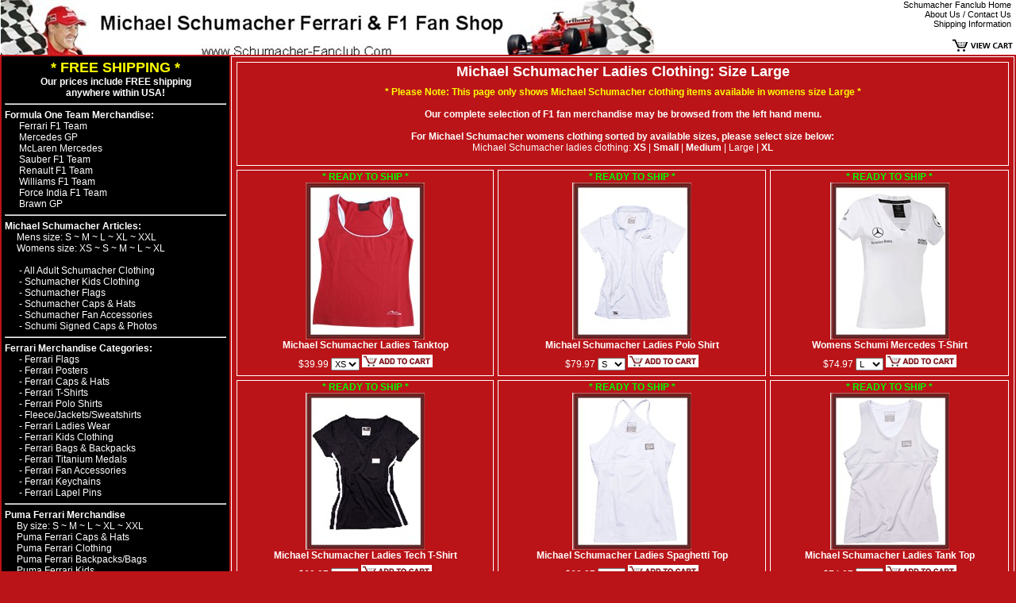

--- FILE ---
content_type: text/html; charset=UTF-8
request_url: https://www.schumacher-fanclub.com/michael-schumacher-merchandise/clothing/womens-size-large.php
body_size: 3639
content:
<!DOCTYPE HTML PUBLIC "-//W3C//DTD HTML 4.0 Transitional//EN">
<html><head>
<title>Michael Schumacher Ladies Clothing: Size Large</title>
<meta name="description" content="">
<meta name="keywords" content="">
<meta http-equiv="Content-Type" content="text/html; charset=ISO-8859-1">
<base href="https://www.schumacher-fanclub.com/">
<link rel="stylesheet" href="https://www.schumacher-fanclub.com/styles.css" type="text/css">
</head><body>

<div class="logo"><!--<a href="https://www.schumacher-fanclub.com/"><img src="michael-schumacher-logo.jpg" height="80" width="825" align="left" alt="Michael Schumacher Ferrari &amp; F1 Fan Shop"></a> -->
<a href="https://www.schumacher-fanclub.com/">Schumacher Fanclub Home</a>&nbsp;&nbsp;<br>
<a href="https://www.schumacher-fanclub.com/about-us.php" rel="nofollow">About Us / Contact Us</a>&nbsp;&nbsp;<br>
<a href="https://www.schumacher-fanclub.com/shipping-information.php" rel="nofollow">Shipping Information</a>&nbsp;&nbsp;<br><br>
<a href="https://www.paypal.com/cart/business=orders@schumacher-fanclub.com&amp;display=1" target="paypal" rel="nofollow"><img src="/en-us/viewbasket.gif" width="83" height="21" alt="View Shopping Cart Contents"></a>
</div>
<table width="100%">
<tr>
<td valign="top" bgcolor="#000000" class="clear">
<table class="left" width="200">


<tr><td class="clear">

<center><b>
<font color="yellow" size="+1">* FREE SHIPPING *</font>
<br>Our prices include FREE shipping<br>anywhere within USA!<br>
</b>
</center>
<!--
<center><b>
<font color="yellow" size="+1">* CLOSED FOR CHRISTMAS *</font>
<br>We will be closed through 1/13/13<br>All orders will ship by 1/15/13<br>
Customer Service via email only<br>
</b>
</center>
-->

<hr><b>Formula One Team Merchandise:</b>
<br>&nbsp;&nbsp;&nbsp;&nbsp;&nbsp; <a class="sub" href="ferrari-merchandise/" title="Ferrari F1 Team Merchandise">Ferrari F1 Team</a>
<br>&nbsp;&nbsp;&nbsp;&nbsp;&nbsp; <a class="sub" href="mercedes-gp-f1-team/" title="Mercedes GP F1 Team Merchandise">Mercedes GP</a>
<br>&nbsp;&nbsp;&nbsp;&nbsp;&nbsp; <a class="sub" href="mclaren-mercedes-f1-team/" title="McLaren Mercedes F1 Team Merchandise">McLaren Mercedes</a>
<!--<br>&nbsp;&nbsp;&nbsp;&nbsp;&nbsp; <a class="sub" href="red-bull-racing-f1-team/" title="Red Bull Racing F1 Team Merchandise">Red Bull Racing</a>-->
<br>&nbsp;&nbsp;&nbsp;&nbsp;&nbsp; <a class="sub" href="bmw-sauber-f1-team/" title="BMW Sauber F1 Team Merchandise">Sauber F1 Team</a>
<br>&nbsp;&nbsp;&nbsp;&nbsp;&nbsp; <a class="sub" href="ing-renault-f1-team/" title="ING Renault F1 Team Merchandise">Renault F1 Team</a>
<br>&nbsp;&nbsp;&nbsp;&nbsp;&nbsp; <a class="sub" href="att-williams-f1-team/" title="AT&amp;T Williams F1 Team Merchandise">Williams F1 Team</a>
<br>&nbsp;&nbsp;&nbsp;&nbsp;&nbsp; <a class="sub" href="force-india-f1-team/" title="Force India F1 Team Merchandise">Force India F1 Team</a>
<br>&nbsp;&nbsp;&nbsp;&nbsp;&nbsp; <a class="sub" href="brawn-gp-f1-team/" title="Brawn GP F1 Team Merchandise">Brawn GP</a>

<!--
<br>&nbsp;&nbsp;&nbsp;&nbsp;&nbsp; <a class="sub" href="honda-f1-team/" title="Honda F1 Team Merchandise">Honda F1 Team</a>
-->


<hr><b>Michael Schumacher Articles:</b>
<br>&nbsp;&nbsp;&nbsp;&nbsp;&nbsp;Mens size: <a class="sub" href="michael-schumacher-merchandise/clothing/size-small.php"> S </a> ~ <a class="sub" href="michael-schumacher-merchandise/clothing/size-medium.php"> M </a> ~ <a class="sub" href="michael-schumacher-merchandise/clothing/size-large.php"> L </a> ~ <a class="sub" href="michael-schumacher-merchandise/clothing/size-xl.php"> XL </a> ~ <a class="sub" href="michael-schumacher-merchandise/clothing/size-xxl.php"> XXL </a>
<br>&nbsp;&nbsp;&nbsp;&nbsp;&nbsp;Womens size: <a class="sub" href="michael-schumacher-merchandise/clothing/womens-size-xs.php"> XS </a> ~ <a class="sub" href="michael-schumacher-merchandise/clothing/womens-size-small.php"> S </a> ~ <a class="sub" href="michael-schumacher-merchandise/clothing/womens-size-medium.php"> M </a> ~ <a class="sub" href="michael-schumacher-merchandise/clothing/womens-size-large.php"> L </a> ~ <a class="sub" href="michael-schumacher-merchandise/clothing/womens-size-xl.php"> XL </a> 
<br>
<br>&nbsp;&nbsp;&nbsp;&nbsp;&nbsp; - <a class="sub" href="michael-schumacher-merchandise/clothing/" title="Michael Schumacher Clothing">All Adult Schumacher Clothing</a>
<br>&nbsp;&nbsp;&nbsp;&nbsp;&nbsp; - <a class="sub" href="michael-schumacher-merchandise/childrens-clothing/" title="Michael Schumacher Kids Clothing">Schumacher Kids Clothing</a>
<br>&nbsp;&nbsp;&nbsp;&nbsp;&nbsp; - <a class="sub" href="michael-schumacher-merchandise/flags/" title="Michael Schumacher Flags">Schumacher Flags</a>
<br>&nbsp;&nbsp;&nbsp;&nbsp;&nbsp; - <a class="sub" href="michael-schumacher-merchandise/caps-and-hats/" title="Michael Schumacher Caps &amp; Hats">Schumacher Caps &amp; Hats</a>
<br>&nbsp;&nbsp;&nbsp;&nbsp;&nbsp; - <a class="sub" href="michael-schumacher-merchandise/fan-articles/" title="Michael Schumacher Fan Accessories">Schumacher Fan Accessories</a>
<br>&nbsp;&nbsp;&nbsp;&nbsp;&nbsp; - <a class="sub" href="f1-memorabilia/michael-schumacher/" title="Michael Schumacher Signed Caps &amp; Photos">Schumi Signed Caps &amp; Photos</a>

<hr><b>Ferrari Merchandise Categories:</b>
<br>&nbsp;&nbsp;&nbsp;&nbsp;&nbsp; - <a class="sub" href="ferrari-merchandise/flags/" title="Ferrari Flags">Ferrari Flags</a>
<br>&nbsp;&nbsp;&nbsp;&nbsp;&nbsp; - <a class="sub" href="ferrari-merchandise/posters/" title="Ferrari Posters">Ferrari Posters</a>
<br>&nbsp;&nbsp;&nbsp;&nbsp;&nbsp; - <a class="sub" href="ferrari-merchandise/caps-and-hats/" title="Ferrari Caps &amp; Hats">Ferrari Caps &amp; Hats</a>
<br>&nbsp;&nbsp;&nbsp;&nbsp;&nbsp; - <a class="sub" href="ferrari-merchandise/t-shirts/" title="Ferrari T-Shirts">Ferrari T-Shirts</a>
<br>&nbsp;&nbsp;&nbsp;&nbsp;&nbsp; - <a class="sub" href="ferrari-merchandise/polo-shirts/" title="Ferrari Polo Shirts">Ferrari Polo Shirts</a>
<br>&nbsp;&nbsp;&nbsp;&nbsp;&nbsp; - <a class="sub" href="ferrari-merchandise/fleece-jackets-and-sweatshirts/" title="Ferrari Fleece, Jackets and Sweatshirts">Fleece/Jackets/Sweatshirts</a>
<br>&nbsp;&nbsp;&nbsp;&nbsp;&nbsp; - <a class="sub" href="ferrari-merchandise/ladies-wear/" title="Ferrari Ladies Wear">Ferrari Ladies Wear</a>
<br>&nbsp;&nbsp;&nbsp;&nbsp;&nbsp; - <a class="sub" href="ferrari-merchandise/kids-clothing/" title="Ferrari Kids Clothing">Ferrari Kids Clothing</a>
<br>&nbsp;&nbsp;&nbsp;&nbsp;&nbsp; - <a class="sub" href="ferrari-merchandise/bags-and-backpacks/" title="Ferrari Bags &amp; Backpacks">Ferrari Bags &amp; Backpacks</a>
<br>&nbsp;&nbsp;&nbsp;&nbsp;&nbsp; - <a class="sub" href="ferrari-merchandise/titanium-medals/" title="Ferrari Titanium Medals">Ferrari Titanium Medals</a>
<br>&nbsp;&nbsp;&nbsp;&nbsp;&nbsp; - <a class="sub" href="ferrari-merchandise/fan-articles/" title="Ferrari Fan Accessories">Ferrari Fan Accessories</a>
<br>&nbsp;&nbsp;&nbsp;&nbsp;&nbsp; - <a class="sub" href="ferrari-merchandise/fan-articles/keychains/" title="Ferrari Keychains">Ferrari Keychains</a>
<br>&nbsp;&nbsp;&nbsp;&nbsp;&nbsp; - <a class="sub" href="ferrari-merchandise/fan-articles/lapel-pins/" title="Ferrari Lapel Pins">Ferrari Lapel Pins</a>
<hr><a href="puma-ferrari/" title="Puma Ferrari Merchandise">Puma Ferrari Merchandise</a>
<br>&nbsp;&nbsp;&nbsp;&nbsp;&nbsp;By size: <a class="sub" href="puma-ferrari/clothing/size-small.php"> S </a> ~ <a class="sub" href="puma-ferrari/clothing/size-medium.php"> M </a> ~ <a class="sub" href="puma-ferrari/clothing/size-large.php"> L </a> ~ <a class="sub" href="puma-ferrari/clothing/size-xl.php"> XL </a> ~ <a class="sub" href="puma-ferrari/clothing/size-xxl.php"> XXL </a>
<br>&nbsp;&nbsp;&nbsp;&nbsp;&nbsp;<a class="sub" href="puma-ferrari/caps-and-hats/" title="Puma Ferrari Caps &amp; Hats">Puma Ferrari Caps &amp; Hats</a>
<br>&nbsp;&nbsp;&nbsp;&nbsp;&nbsp;<a class="sub" href="puma-ferrari/clothing/" title="Puma Ferrari Clothing">Puma Ferrari Clothing</a>
<br>&nbsp;&nbsp;&nbsp;&nbsp;&nbsp;<a class="sub" href="puma-ferrari/backpacks-and-bags/" title="Puma Ferrari Backpacks &amp; Bags ">Puma Ferrari Backpacks/Bags</a>
<br>&nbsp;&nbsp;&nbsp;&nbsp;&nbsp;<a class="sub" href="puma-ferrari/kids/" title="Puma Ferrari Kids Merchandise">Puma Ferrari Kids</a>

<!--
<hr><a href="fila-ferrari/" title="Fila Ferrari Clothing">Fila Ferrari Clothing</a>
-->

<hr><a href="hot-wheels-diecast-model-cars/" title="Hot Wheels Diecast Model Cars">Hot Wheels Diecast Model Cars</a>
<br>&nbsp;&nbsp;&nbsp;&nbsp;&nbsp; - <a class="sub" href="hot-wheels-diecast-model-cars/michael-schumacher/" title="Michael Schumacher Model Cars">Michael Schumacher</a>

<!--
<hr><a href="ferrari-la-storia-collection/" title="Ferrari La Storia Collection by IXO Models">Ferrari La Storia Collection</a>
<hr><a href="oregon-scientific-ferrari/" title="Oregon Scientific Ferrari Merchandise">Oregon Scientific Ferrari</a>
-->

<hr><a href="f1-racing-books-and-dvds/" title="F1 Racing Books &amp; DVDs">F1 Racing Books &amp; DVDs</a>


<hr><b>Formula One Driver Merchandise:</b>
<br>&nbsp;&nbsp;&nbsp;&nbsp;&nbsp; <a class="sub" href="michael-schumacher-merchandise/" title="Michael Schumacher Merchandise">Michael Schumacher Articles</a>
<br>&nbsp;&nbsp;&nbsp;&nbsp;&nbsp; <a class="sub" href="fernando-alonso-merchandise/" title="Fernando Alonso Merchandise">Fernando Alonso Merchandise</a>
<br>&nbsp;&nbsp;&nbsp;&nbsp;&nbsp; <a class="sub" href="felipe-massa-merchandise/" title="Felipe Massa Merchandise">Felipe Massa Merchandise</a>
<br>&nbsp;&nbsp;&nbsp;&nbsp;&nbsp; <a class="sub" href="kimi-raikkonen-merchandise/" title="Kimi Raikkonen Merchandise">Kimi Raikkonen Merchandise</a>

</td></tr>
</table>
</td><td valign="top">
<table class="main" cellspacing="5">
<tr><td colspan="3">
<h1>Michael Schumacher Ladies Clothing: Size Large</h1>
<b><font color="yellow">* Please Note: This page only shows Michael Schumacher clothing items available in womens size Large *</font><br><br>
Our complete selection of F1 fan merchandise may be browsed from the left hand menu.<br> <br>
For Michael Schumacher womens clothing sorted by available sizes, please select size below:</b><br>
Michael Schumacher ladies clothing: <a href="michael-schumacher-merchandise/clothing/womens-size-xs.php">XS</a> | <a href="michael-schumacher-merchandise/clothing/womens-size-small.php">Small</a> | <a href="michael-schumacher-merchandise/clothing/womens-size-medium.php">Medium</a> | Large | <a href="michael-schumacher-merchandise/clothing/womens-size-xl.php">XL</a><br><br></td></tr>
<tr>
<td><font color="#00FF00"><b>* READY TO SHIP *</b></font><br><a href="michael-schumacher-merchandise/clothing/msl305-michael-schumacher-ladies-tanktop-red.php"><img src="media/msl305-michael-schumacher-ladies-tanktop-red-small.jpg" width="150" height="198" alt="Michael Schumacher Ladies Tanktop - RED">
<br>Michael Schumacher Ladies Tanktop</a><br>
<form target="paypal" action="https://www.paypal.com/cgi-bin/webscr" method="post">
$39.99 <input type="hidden" name="on0" value="Size"><select name="os0"><option value="XS">XS<option value="Small">S<option value="Medium">M<option value="Large">L</select>
<input type="image" src="addbutton.gif" name="submit" alt="Add to Cart!">
<input type="hidden" name="item_name" value="Michael Schumacher Ladies Tanktop - RED">
<input type="hidden" name="item_number" value="MSL305">
<input type="hidden" name="amount" value="39.99">
<input type="hidden" name="business" value="orders@schumacher-fanclub.com">
<input type="hidden" name="add" value="1">
<input type="hidden" name="cmd" value="_cart">
<input type="hidden" name="currency_code" value="USD">
<input type="hidden" name="lc" value="US">
<input type="hidden" name="cn" value="Special Instructions (optional)">
<input type="hidden" name="cancel_return" value="http://www.schumacher-fanclub.com/">
<input type="hidden" name="return" value="">
<input type="hidden" name="rm" value="2">
</form></td><td><font color="#00FF00"><b>* READY TO SHIP *</b></font><br><a href="michael-schumacher-merchandise/clothing/ms-10-3510-michael-schumacher-ladies-polo-shirt.php"><img src="michael-schumacher-pictures/ms-10-3510-michael-schumacher-ladies-polo-shirt-small.jpg" width="150" height="198" alt="Michael Schumacher Ladies Polo Shirt">
<br>Michael Schumacher Ladies Polo Shirt</a><br>
<form target="paypal" action="https://www.paypal.com/cgi-bin/webscr" method="post">
$79.97 <input type="hidden" name="on0" value="Size"><select name="os0"><option value="Small">S<option value="Medium">M<option value="Large">L<option value="XL">XL</select>
<input type="image" src="addbutton.gif" name="submit" alt="Add to Cart!">
<input type="hidden" name="item_name" value="Michael Schumacher Ladies Polo Shirt">
<input type="hidden" name="item_number" value="MS-10-3510">
<input type="hidden" name="amount" value="79.97">
<input type="hidden" name="business" value="orders@schumacher-fanclub.com">
<input type="hidden" name="add" value="1">
<input type="hidden" name="cmd" value="_cart">
<input type="hidden" name="currency_code" value="USD">
<input type="hidden" name="lc" value="US">
<input type="hidden" name="cn" value="Special Instructions (optional)">
<input type="hidden" name="cancel_return" value="http://www.schumacher-fanclub.com/">
<input type="hidden" name="return" value="">
<input type="hidden" name="rm" value="2">
</form></td><td><font color="#00FF00"><b>* READY TO SHIP *</b></font><br><a href="mercedes-gp-f1-team/mz0630-michael-schumacher-mercedes-womens-t-shirt.php"><img src="mercedes-gp-pictures/mz0630-michael-schumacher-mercedes-womens-t-shirt-small.jpg" width="150" height="198" alt="Michael Schumacher Mercedes Womens T-Shirt">
<br>Womens Schumi Mercedes T-Shirt</a><br>
<form target="paypal" action="https://www.paypal.com/cgi-bin/webscr" method="post">
$74.97 <input type="hidden" name="on0" value="Size"><select name="os0"><option value="Large">L<option value="XL">XL</select>
<input type="image" src="addbutton.gif" name="submit" alt="Add to Cart!">
<input type="hidden" name="item_name" value="Michael Schumacher Mercedes Womens T-Shirt">
<input type="hidden" name="item_number" value="MZ0630">
<input type="hidden" name="amount" value="74.97">
<input type="hidden" name="business" value="orders@schumacher-fanclub.com">
<input type="hidden" name="add" value="1">
<input type="hidden" name="cmd" value="_cart">
<input type="hidden" name="currency_code" value="USD">
<input type="hidden" name="lc" value="US">
<input type="hidden" name="cn" value="Special Instructions (optional)">
<input type="hidden" name="cancel_return" value="http://www.schumacher-fanclub.com/">
<input type="hidden" name="return" value="">
<input type="hidden" name="rm" value="2">
</form></td></tr><tr>
<td><font color="#00FF00"><b>* READY TO SHIP *</b></font><br><a href="michael-schumacher-merchandise/clothing/ms-10-3110-michael-schumacher-ladies-tech-t-shirt.php"><img src="michael-schumacher-pictures/ms-10-3110-michael-schumacher-ladies-tech-t-shirt-small.jpg" width="150" height="198" alt="Michael Schumacher Ladies Tech T-Shirt">
<br>Michael Schumacher Ladies Tech T-Shirt</a><br>
<form target="paypal" action="https://www.paypal.com/cgi-bin/webscr" method="post">
$69.97 <input type="hidden" name="on0" value="Size"><select name="os0"><option value="Small">S<option value="Medium">M<option value="Large">L<option value="XL">XL</select>
<input type="image" src="addbutton.gif" name="submit" alt="Add to Cart!">
<input type="hidden" name="item_name" value="Michael Schumacher Ladies Tech T-Shirt">
<input type="hidden" name="item_number" value="MS-10-3110">
<input type="hidden" name="amount" value="69.97">
<input type="hidden" name="business" value="orders@schumacher-fanclub.com">
<input type="hidden" name="add" value="1">
<input type="hidden" name="cmd" value="_cart">
<input type="hidden" name="currency_code" value="USD">
<input type="hidden" name="lc" value="US">
<input type="hidden" name="cn" value="Special Instructions (optional)">
<input type="hidden" name="cancel_return" value="http://www.schumacher-fanclub.com/">
<input type="hidden" name="return" value="">
<input type="hidden" name="rm" value="2">
</form></td><td><font color="#00FF00"><b>* READY TO SHIP *</b></font><br><a href="michael-schumacher-merchandise/clothing/ms-10-3111-michael-schumacher-ladies-spaghetti-top.php"><img src="michael-schumacher-pictures/ms-10-3111-michael-schumacher-ladies-spaghetti-top-small.jpg" width="150" height="198" alt="Michael Schumacher Ladies Spaghetti Top">
<br>Michael Schumacher Ladies Spaghetti Top</a><br>
<form target="paypal" action="https://www.paypal.com/cgi-bin/webscr" method="post">
$69.97 <input type="hidden" name="on0" value="Size"><select name="os0"><option value="Small">S<option value="Medium">M<option value="Large">L<option value="XL">XL</select>
<input type="image" src="addbutton.gif" name="submit" alt="Add to Cart!">
<input type="hidden" name="item_name" value="Michael Schumacher Ladies Spaghetti Top">
<input type="hidden" name="item_number" value="MS-10-3111">
<input type="hidden" name="amount" value="69.97">
<input type="hidden" name="business" value="orders@schumacher-fanclub.com">
<input type="hidden" name="add" value="1">
<input type="hidden" name="cmd" value="_cart">
<input type="hidden" name="currency_code" value="USD">
<input type="hidden" name="lc" value="US">
<input type="hidden" name="cn" value="Special Instructions (optional)">
<input type="hidden" name="cancel_return" value="http://www.schumacher-fanclub.com/">
<input type="hidden" name="return" value="">
<input type="hidden" name="rm" value="2">
</form></td><td><font color="#00FF00"><b>* READY TO SHIP *</b></font><br><a href="michael-schumacher-merchandise/clothing/ms-10-3112-michael-schumacher-ladies-tank-top.php"><img src="michael-schumacher-pictures/ms-10-3112-michael-schumacher-ladies-tank-top-small.jpg" width="150" height="198" alt="Michael Schumacher Ladies Tank Top">
<br>Michael Schumacher Ladies Tank Top</a><br>
<form target="paypal" action="https://www.paypal.com/cgi-bin/webscr" method="post">
$74.97 <input type="hidden" name="on0" value="Size"><select name="os0"><option value="Small">S<option value="Medium">M<option value="Large">L<option value="XL">XL</select>
<input type="image" src="addbutton.gif" name="submit" alt="Add to Cart!">
<input type="hidden" name="item_name" value="Michael Schumacher Ladies Tank Top">
<input type="hidden" name="item_number" value="MS-10-3112">
<input type="hidden" name="amount" value="74.97">
<input type="hidden" name="business" value="orders@schumacher-fanclub.com">
<input type="hidden" name="add" value="1">
<input type="hidden" name="cmd" value="_cart">
<input type="hidden" name="currency_code" value="USD">
<input type="hidden" name="lc" value="US">
<input type="hidden" name="cn" value="Special Instructions (optional)">
<input type="hidden" name="cancel_return" value="http://www.schumacher-fanclub.com/">
<input type="hidden" name="return" value="">
<input type="hidden" name="rm" value="2">
</form></td></tr>
</table>
</td></tr></table>

<center><font class="small">&copy; 2023 Schumacher-Fanclub.Com All Rights Reserved - <a href="mailto:support@schumacher-fanclub.com">Email Us</a> with questions or comments!<br>3024 E Chapman Ave #104 | Orange, CA 92869 | USA<br><a href="about-us.php" rel="nofollow">About Us</a> | <a href="privacy-policy.php" rel="nofollow">Privacy Policy</a> | <a href="shopping-terms.php" rel="nofollow">Shopping Terms</a><br><br>
</font></center>

<script src="https://www.google-analytics.com/urchin.js" type="text/javascript">
</script>
<script type="text/javascript">
_uacct = "UA-165367-1";
urchinTracker();
</script>

</body>
</html>

--- FILE ---
content_type: text/css
request_url: https://www.schumacher-fanclub.com/styles.css
body_size: 1879
content:
body {margin:0px; padding:0px; font-family:Arial, sans-serif; color:#ffffff; font-size:12px; background-color:#ba1418}
a:hover   {color:yellow; text-decoration:none; font-weight:bold}
a:link	  {text-decoration:none; font-weight:bold; color:#ffffff}
a:visited {text-decoration:none; font-weight:bold; color:#ffffff}
a:visited:hover   {color:yellow; text-decoration:none; font-weight:bold}
a.sub:hover   {color:yellow; text-decoration:none; font-weight:bold}
a.sub:link	  {text-decoration:none; font-weight:normal; color:#ffffff}
a.sub:visited {text-decoration:none; font-weight:normal; color:#ffffff}
a.sub:visited:hover   {color:yellow; text-decoration:none; font-weight:bold}
.left {background-color:#000000; text-align:left; width:100%}
.main {text-align:center; width:100%}
#ul:hover   {color:yellow; text-decoration:underline}
#ul:link	  {color:#ffffff; text-decoration:underline}
#ul:visited {color:#ffffff; text-decoration:underline}
#ul:visited:hover   {color:yellow; text-decoration:underline}
.content {background-color:#ba1418; text-align:left; width:100%}
TD {border:solid 1px #ffffff; font-size:12px}
TD.clear {border:0px}
DIV.logo {border:0px; text-align:right; font-size:11px; background-image:url("http://www.schumacher-fanclub.com/michael-schumacher-logo.jpg"); background-repeat:no-repeat;  background-color:#ffffff; width:100%}
.logo a:hover   {color:#000000; text-decoration:none; font-weight:bold}
.logo a:link	  {text-decoration:none; font-weight:normal; color:#000000}
.logo a:visited {text-decoration:none; font-weight:normal; color:#000000}
.logo a:visited:hover   {color:#000000; text-decoration:none; font-weight:bold}
HR {color:#ba1418}
img {border:0px} 
h1 {font-size:18px; font-weight:bold; margin-bottom:8px}
h2 {font-size:17px; font-weight:bold; margin-bottom:8px}
font.small {font-size:10px}
input {font-family:Arial, sans-serif; font-size:12px}
select {font-family:Arial, sans-serif; font-size:11px}
form {border:0px; margin:5px}


